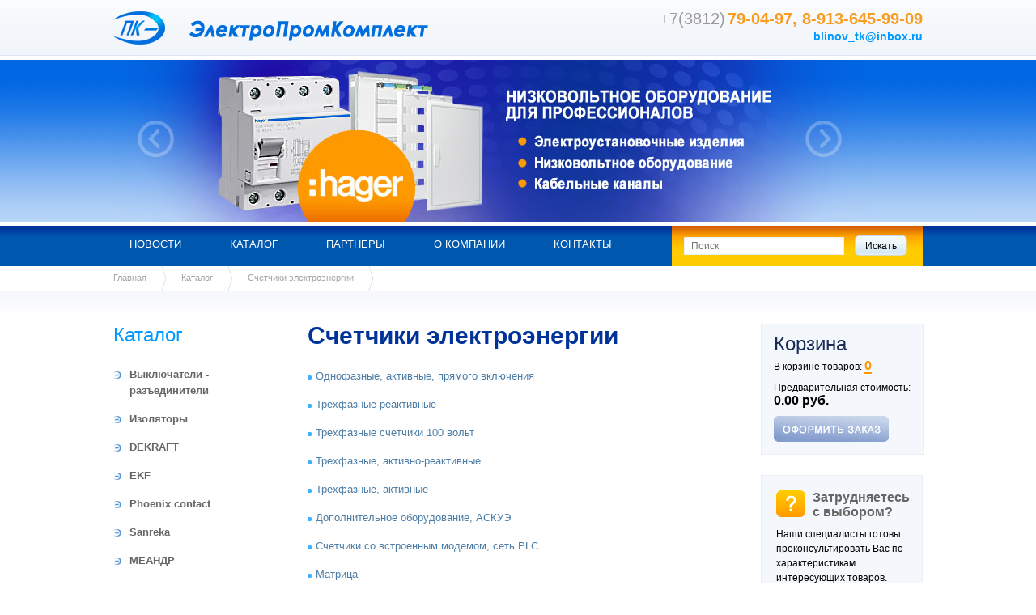

--- FILE ---
content_type: text/html; charset=UTF-8
request_url: https://www.omskelektro.ru/katalog/schetchiki-elektroenergii/
body_size: 8985
content:
<!DOCTYPE html PUBLIC "-//W3C//DTD XHTML 1.1//EN" "http://www.w3.org/TR/xhtml11/DTD/xhtml11.dtd">
<html xml:lang="ru" lang="ru">
<head>
	<meta http-equiv="Content-Type" content="text/html; charset=UTF-8" />
<meta name="robots" content="index, follow" />
<meta name="keywords" content="электрооборудование, электроматериалы, силовые трансформаторы, трансформаторные подстанции, светотехническая, кабельная продукция, низковольтное и высоковольтное оборудование" />
<meta name="description" content="Широкий ассортимент электрооборудования и электроматериалов, комплектация объектов, ремонт и обслуживание трансформаторных подстанций." />
<link href="/bitrix/cache/css/s1/electro/kernel_main/kernel_main_v1.css?171749009728585" type="text/css"  rel="stylesheet" />
<link href="/bitrix/css/main/bootstrap.min.css?1657082812121326" type="text/css"  rel="stylesheet" />
<link href="/bitrix/js/ui/fonts/opensans/ui.font.opensans.min.css?16570828131861" type="text/css"  rel="stylesheet" />
<link href="/bitrix/cache/css/s1/electro/page_d0325f4a44c161cf442c5ddf8aa3d57a/page_d0325f4a44c161cf442c5ddf8aa3d57a_v1.css?174886785711241" type="text/css"  rel="stylesheet" />
<link href="/bitrix/cache/css/s1/electro/template_b9fc03d5225d856e9b1898aee29d2a02/template_b9fc03d5225d856e9b1898aee29d2a02_v1.css?169959467618165" type="text/css"  data-template-style="true" rel="stylesheet" />
<script type="text/javascript">if(!window.BX)window.BX={};if(!window.BX.message)window.BX.message=function(mess){if(typeof mess=='object') for(var i in mess) BX.message[i]=mess[i]; return true;};</script>
<script type="text/javascript">(window.BX||top.BX).message({'JS_CORE_LOADING':'Загрузка...','JS_CORE_NO_DATA':'- Нет данных -','JS_CORE_WINDOW_CLOSE':'Закрыть','JS_CORE_WINDOW_EXPAND':'Развернуть','JS_CORE_WINDOW_NARROW':'Свернуть в окно','JS_CORE_WINDOW_SAVE':'Сохранить','JS_CORE_WINDOW_CANCEL':'Отменить','JS_CORE_WINDOW_CONTINUE':'Продолжить','JS_CORE_H':'ч','JS_CORE_M':'м','JS_CORE_S':'с','JSADM_AI_HIDE_EXTRA':'Скрыть лишние','JSADM_AI_ALL_NOTIF':'Показать все','JSADM_AUTH_REQ':'Требуется авторизация!','JS_CORE_WINDOW_AUTH':'Войти','JS_CORE_IMAGE_FULL':'Полный размер'});</script>
<script type="text/javascript">(window.BX||top.BX).message({'LANGUAGE_ID':'ru','FORMAT_DATE':'DD.MM.YYYY','FORMAT_DATETIME':'DD.MM.YYYY HH:MI:SS','COOKIE_PREFIX':'BITRIX_SM','SERVER_TZ_OFFSET':'21600','SITE_ID':'s1','SITE_DIR':'/','USER_ID':'','SERVER_TIME':'1768858020','USER_TZ_OFFSET':'0','USER_TZ_AUTO':'Y','bitrix_sessid':'62e5aebc04db7883fec505827a3c996b'});</script>


<script type="text/javascript"  src="/bitrix/cache/js/s1/electro/kernel_main/kernel_main_v1.js?1717490097311659"></script>
<script type="text/javascript"  src="/bitrix/cache/js/s1/electro/kernel_main_polyfill_promise/kernel_main_polyfill_promise_v1.js?16995946762506"></script>
<script type="text/javascript" src="/bitrix/js/main/loadext/loadext.min.js?1657082814810"></script>
<script type="text/javascript" src="/bitrix/js/main/loadext/extension.min.js?16570828141304"></script>
<script type="text/javascript">BX.setJSList(['/bitrix/js/main/core/core.js','/bitrix/js/main/core/core_promise.js','/bitrix/js/main/core/core_popup.js','/bitrix/js/main/core/core_ajax.js','/bitrix/js/main/core/core_fx.js','/bitrix/js/main/json/json2.min.js','/bitrix/js/main/core/core_ls.js','/bitrix/js/main/session.js','/bitrix/js/main/core/core_window.js','/bitrix/js/main/date/main.date.js','/bitrix/js/main/core/core_date.js','/bitrix/js/main/utils.js','/bitrix/js/main/polyfill/promise/js/promise.js','/local/templates/electro/components/bitrix/catalog/catalog/bitrix/catalog.section/list/script.js','/local/templates/electro/components/bitrix/catalog/catalog/bitrix/catalog.section/.default/script.js','/local/templates/electro/js/jquery-1.7.2.min.js','/bitrix/templates/.default/js/slides.min.jquery.js','/bitrix/templates/.default/js/slideshow.js','/local/templates/electro/components/bitrix/sale.basket.basket.line/.default/script.js']); </script>
<script type="text/javascript">BX.setCSSList(['/bitrix/js/main/core/css/core.css','/bitrix/js/main/core/css/core_popup.css','/bitrix/js/main/core/css/core_date.css','/local/templates/electro/components/bitrix/catalog/catalog/style.css','/local/templates/electro/components/bitrix/catalog/catalog/bitrix/catalog.section.list/.default/style.css','/local/templates/electro/components/bitrix/catalog/catalog/bitrix/catalog.section/list/style.css','/local/templates/electro/components/bitrix/catalog/catalog/bitrix/catalog.section/.default/style.css','/bitrix/templates/.default/css/reset.css','/bitrix/templates/.default/css/stylesheet.css','/bitrix/templates/.default/css/slideshow.css','/bitrix/templates/.default/components/bitrix/menu/topmenu/style.css','/bitrix/templates/.default/components/bitrix/breadcrumb/electro-breadcrumbs/style.css','/local/templates/electro/components/bitrix/sale.basket.basket.line/.default/style.css','/local/templates/electro/styles.css','/local/templates/electro/template_styles.css']); </script>
<script type="text/javascript">
					(function () {
						"use strict";

						var counter = function ()
						{
							var cookie = (function (name) {
								var parts = ("; " + document.cookie).split("; " + name + "=");
								if (parts.length == 2) {
									try {return JSON.parse(decodeURIComponent(parts.pop().split(";").shift()));}
									catch (e) {}
								}
							})("BITRIX_CONVERSION_CONTEXT_s1");

							if (cookie && cookie.EXPIRE >= BX.message("SERVER_TIME"))
								return;

							var request = new XMLHttpRequest();
							request.open("POST", "/bitrix/tools/conversion/ajax_counter.php", true);
							request.setRequestHeader("Content-type", "application/x-www-form-urlencoded");
							request.send(
								"SITE_ID="+encodeURIComponent("s1")+
								"&sessid="+encodeURIComponent(BX.bitrix_sessid())+
								"&HTTP_REFERER="+encodeURIComponent(document.referrer)
							);
						};

						if (window.frameRequestStart === true)
							BX.addCustomEvent("onFrameDataReceived", counter);
						else
							BX.ready(counter);
					})();
				</script>



<script type="text/javascript"  src="/bitrix/cache/js/s1/electro/template_078aaaa1e3ad6210fb09cabd9d814440/template_078aaaa1e3ad6210fb09cabd9d814440_v1.js?1699594676107172"></script>
<script type="text/javascript"  src="/bitrix/cache/js/s1/electro/page_fac2a7e7724a043a9732fd50d43d4051/page_fac2a7e7724a043a9732fd50d43d4051_v1.js?174886446055237"></script>
<script type="text/javascript">var _ba = _ba || []; _ba.push(["aid", "df3f50e7f603b849b7d1a494784f0600"]); _ba.push(["host", "www.omskelektro.ru"]); (function() {var ba = document.createElement("script"); ba.type = "text/javascript"; ba.async = true;ba.src = (document.location.protocol == "https:" ? "https://" : "http://") + "bitrix.info/ba.js";var s = document.getElementsByTagName("script")[0];s.parentNode.insertBefore(ba, s);})();</script>


	<meta http-equiv="Content-Type" content="text/html; charset=utf-8" />
	<meta name="cmsmagazine" content="bb86fad7d9cd47a388b73cdc9826bd2f" />
					
					<link rel="shortcut icon" type="image/x-icon" href="/bitrix/templates/.default/favicon.ico" />
	<title> Счетчики электроэнергии</title>
</head>
<body>
		<div class="top-header">
		<div class="inner">
			<a href="/"><img src="/images/logo.png" width="64" height="41" class="logo" /></a>
			<a href="/"><img src="/images/logo-text.png" width="295" height="26" class="logo-text" /></a>
			<div class="contacts">
				<span class="code">+7(3812)</span>&nbsp;<span class="phone">79-04-97, 8-913-645-99-09</span><br />
				<span class="email"><a href="mailto:blinov_tk@inbox.ru">blinov_tk@inbox.ru</a></span><br />
			</div>
		</div>
	</div>
	<div class="top-slider">
		<div class="inner">
			<div class="slider" id="slides">
				<a href="#" class="prev"><img src="/images/arrow-prev.png" width="45" height="45"></a><a href="#" class="next"><img src="/images/arrow-next.png" width="45" height="45"></a>
				<div class="slides_container">
					<div class="slide">
						<a href="/partners/hager.php"><img src="/images/slider1.jpg" width="940" height="200" /></a>
					</div>
					<div class="slide">
						<a href="/partners/ekf.php"><img src="/images/slider2.jpg" width="940" height="200" /></a>
					</div>
					<div class="slide">
						<a href="/news/ustroystvo_nz7/"><img src="/images/slider3.jpg" width="940" height="200" /></a>
					</div>
					<div class="slide">
						<a href="/news/vozdushnye_avtomaticheskie_vyklyuchateli_na1/"><img src="/images/slider4.jpg" width="940" height="200" /></a>
					</div>
					<div class="slide">
						<a href="/news/avtomaticheskie_vyklyuchateli_nb1/"><img src="/images/slider5.jpg" width="940" height="200" /></a>
					</div>
					<div class="slide">
						<a href="/news/avtomaticheskie_vyklyuchateli_serii_nm1/"><img src="/images/slider6.jpg" width="940" height="200" /></a>
					</div>
					<div class="slide">
						<a href="/news/avtomaticheskie_vyklyuchateli_serii_nm8/"><img src="/images/slider7.jpg" width="940" height="200" /></a>
					</div>
				</div>
			</div>
		</div>
	</div>
	<div class="top-menu">
		<div class="inner">
			
<div class="top-search">
	<form action="/search.php">
		<input type="text" name="q" value="" size="25" placeholder="Поиск" class="inputtext" />&nbsp;<input name="s" type="submit"  value="Искать" class="submit_button" />
	</form>
</div>			<ul>
			<li><a href="/news/">Новости</a></li>
				<li><a href="/catalog/">Каталог</a></li>
				<li><a href="/partners/">Партнеры</a></li>
				<li><a href="/about/">О компании</a></li>
				<li><a href="/contacts/">Контакты</a></li>
	</ul>
		</div>
	</div>
			<div class="breadcrumbs">
			<div class="inner">
			<div class="crumb"><a href="/" title="Главная">Главная</a></div><div class="separator">&nbsp;</div><div class="crumb"><a href="/katalog/" title="Каталог">Каталог</a></div><div class="separator">&nbsp;</div><div class="crumb"> Счетчики электроэнергии</div><div class="separator">&nbsp;</div><div style="clear:both;"></div>			</div>
		</div>
		<div class="content">
		<div class="inner">
			<div class="left-column">
				<div class="catalog">Каталог</div>
				                
<ul class="electro">

        <li><a href="/katalog/vyklyuchateli-razediniteli/"> Выключатели - разъединители</a></li>
        <li><a href="/katalog/izolyatory/"> Изоляторы</a></li>
        <li><a href="/katalog/dekraft/">DEKRAFT</a></li>
        <li><a href="/katalog/ekf/">EKF</a></li>
        <li><a href="/katalog/phoenix-contact/">Phoenix contact</a></li>
        <li><a href="/katalog/sanreka/">Sanreka</a></li>
        <li><a href="/katalog/meandr/">МЕАНДР</a></li>
        <li><a href="/katalog/schetchiki-elektroenergii/"> Счетчики электроэнергии</a></li>
        <li><a href="/katalog/oborudovanie-asutp-ti-ts-tu/">Оборудование АСУТП (ТИ, ТС, ТУ)</a></li>
        <li><a href="/katalog/oborudovanie-vysokovoltnoe/">Оборудование высоковольтное</a></li>
        <li><a href="/katalog/instrument/"> Инструмент</a></li>
        <li><a href="/katalog/transformatory-mashiny-stabilizatory/"> Трансформаторы, машины, стабилизаторы</a></li>
        <li><a href="/katalog/kabel-provod-kanaly/"> Кабель, провод,  каналы</a></li>
        <li><a href="/katalog/system-electric/">System Electric</a></li>
        <li><a href="/katalog/keaz/">КЭАЗ</a></li>
        <li><a href="/katalog/materialy/"> Материалы</a></li>
        <li><a href="/katalog/tavrida-bbtel/">Таврида BBTEL</a></li>
        <li><a href="/katalog/puskateli-kontaktory/"> Пускатели, контакторы</a></li>
        <li><a href="/katalog/rele/"> Реле</a></li>
        <li><a href="/katalog/uslugi/"> Услуги</a></li>
        <li><a href="/katalog/shchitovaya-produktsiya-ktp-izdeliya/"> Щитовая продукция, КТП, изделия</a></li>
        <li><a href="/katalog/elektromontazhnye-izdeliya/"> Электромонтажные изделия</a></li>
        <li><a href="/katalog/chint/">CHINT</a></li>

</ul>
			</div>
            <!--end of left column-->
            			<div class="right-column">
                                <script>
var bx_basketFKauiI = new BitrixSmallCart;
</script>
<div id="bx_basketFKauiI" class="bx-basket bx-opener"><!--'start_frame_cache_bx_basketFKauiI'--><div class="basket">
    <div class="header">Корзина</div>
    <p>В корзине товаров: <span class="count"><a href="/personal/cart/">0</a></span></p>
    <p>Предварительная стоимость:<br /><span class="summa">0.00 руб.</span></p>
    <a href="/personal/cart/"><img src="/images/basket-order-disabled.png" width="142" height="32"></a>
</div><!--'end_frame_cache_bx_basketFKauiI'--></div>
<script type="text/javascript">
	bx_basketFKauiI.siteId       = 's1';
	bx_basketFKauiI.cartId       = 'bx_basketFKauiI';
	bx_basketFKauiI.ajaxPath     = '/bitrix/components/bitrix/sale.basket.basket.line/ajax.php';
	bx_basketFKauiI.templateName = '.default';
	bx_basketFKauiI.arParams     =  {'HIDE_ON_BASKET_PAGES':'Y','PATH_TO_AUTHORIZE':'/login/','PATH_TO_BASKET':'/personal/cart/','PATH_TO_ORDER':'/personal/order/make/','PATH_TO_PERSONAL':'/personal/','PATH_TO_PROFILE':'/personal/','PATH_TO_REGISTER':'/login/','POSITION_FIXED':'N','SHOW_AUTHOR':'N','SHOW_EMPTY_VALUES':'Y','SHOW_NUM_PRODUCTS':'Y','SHOW_PERSONAL_LINK':'N','SHOW_PRODUCTS':'N','SHOW_REGISTRATION':'N','SHOW_TOTAL_PRICE':'Y','CACHE_TYPE':'A','SHOW_DELAY':'Y','SHOW_NOTAVAIL':'Y','SHOW_IMAGE':'Y','SHOW_PRICE':'Y','SHOW_SUMMARY':'Y','POSITION_VERTICAL':'top','POSITION_HORIZONTAL':'right','MAX_IMAGE_SIZE':'70','AJAX':'N','~HIDE_ON_BASKET_PAGES':'Y','~PATH_TO_AUTHORIZE':'/login/','~PATH_TO_BASKET':'/personal/cart/','~PATH_TO_ORDER':'/personal/order/make/','~PATH_TO_PERSONAL':'/personal/','~PATH_TO_PROFILE':'/personal/','~PATH_TO_REGISTER':'/login/','~POSITION_FIXED':'N','~SHOW_AUTHOR':'N','~SHOW_EMPTY_VALUES':'Y','~SHOW_NUM_PRODUCTS':'Y','~SHOW_PERSONAL_LINK':'N','~SHOW_PRODUCTS':'N','~SHOW_REGISTRATION':'N','~SHOW_TOTAL_PRICE':'Y','~CACHE_TYPE':'A','~SHOW_DELAY':'Y','~SHOW_NOTAVAIL':'Y','~SHOW_IMAGE':'Y','~SHOW_PRICE':'Y','~SHOW_SUMMARY':'Y','~POSITION_VERTICAL':'top','~POSITION_HORIZONTAL':'right','~MAX_IMAGE_SIZE':'70','~AJAX':'N','cartId':'bx_basketFKauiI'}; // TODO \Bitrix\Main\Web\Json::encode
	bx_basketFKauiI.closeMessage = 'Скрыть';
	bx_basketFKauiI.openMessage  = 'Раскрыть';
	bx_basketFKauiI.activate();
</script>				<div class="choice">
	<div class="header">
		Затрудняетесь<br>
		с выбором?
	</div>
	<p>
		Наши специалисты готовы проконсультировать Вас по характеристикам интересующих товаров.
	</p>
 <span class="code">8 (3812)</span>&nbsp;<span class="phone">79-04-97</span>&nbsp;<a href="/catalog/#feedback_form">Отправить заявку</a>
</div>				<div class="manufacturers">
	<div class="header">
		Производители
	</div>
 <a href="/partners/chint.php"><img width="116" src="/images/chint.png" height="35" onmouseover="this.src='/images/chint_c.png';" onmouseout="this.src='/images/chint.png';"></a> <a href="/partners/ekf.php"><img width="116" src="/images/EKF_cgorizser.png" height="35" onmouseover="this.src='/images/EKF_cgoriz.png';" onmouseout="this.src='/images/EKF_cgorizser.png';" title="EKF logo goriz"></a> <a href="/partners/legrand.php"><img width="116" src="/images/legrand.png" height="35" onmouseover="this.src='/images/legrand_c.png';" onmouseout="this.src='/images/legrand.png';"></a> <a href="/partners/phoenix.php"><img width="116" src="/images/phoenix.png" height="35" onmouseover="this.src='/images/phoenix_c.png';" onmouseout="this.src='/images/phoenix.png';"></a> <a href="/partners/ls.php"><img width="116" src="/images/LS.png" height="35" onmouseover="this.src='/images/LS_c.png';" onmouseout="this.src='/images/LS.png';"></a> <a href="/partners/keaz.php"><img width="116" src="/images/KEAZ.png" height="35" onmouseover="this.src='/images/KEAZ_c.png';" onmouseout="this.src='/images/KEAZ.png';"></a> <a href="/partners/finder.php"><img width="116" src="/images/finder.png" height="35" onmouseover="this.src='/images/finder_c.png';" onmouseout="this.src='/images/finder.png';"></a> <a href="/partners/abb.php"><img width="116" src="/images/ABB.png" height="35" onmouseover="this.src='/images/ABB_c.png';" onmouseout="this.src='/images/ABB.png';"></a> <a href="/partners/schneider.php"><img width="116" src="/images/shneider.png" height="35" onmouseover="this.src='/images/shneider_c.png';" onmouseout="this.src='/images/shneider.png';"></a> <a href="/partners/iek.php"><img width="116" src="/images/IEK.png" height="35" onmouseover="this.src='/images/IEK_c.png';" onmouseout="this.src='/images/IEK.png';"></a> <a href="/partners/hager.php"><img width="116" src="/images/hager.jpg" height="35" onmouseover="this.src='/images/hager_c.jpg';" onmouseout="this.src='/images/hager.jpg';"></a> <a href="/partners/meandr.php"><img width="116" src="/images/meandr.jpg" height="35" onmouseover="this.src='/images/meandr_c.jpg';" onmouseout="this.src='/images/meandr.jpg';"></a>
</div>
<br>			</div>
            <!--end of right column-->
            			<div class="center-column">
			<h1> Счетчики электроэнергии</h1><div class="row">
	<div class="col-xs-12">
		<div class="row">
						<div class="col-xs-12">
							</div>
			<div class="col-xs-12">
				<div class="bx_sitemap"><ul class="bx_sitemap_ul">
	<li id="bx_1847241719_18581"><h2 class="bx_sitemap_li_title"><a href="/katalog/schetchiki-elektroenergii/-odnofaznye-aktivnye-pryamogo-vklyucheniya/">     Однофазные, активные, прямого включения</a></h2></li>
	<li id="bx_1847241719_18582"><h2 class="bx_sitemap_li_title"><a href="/katalog/schetchiki-elektroenergii/-trekhfaznye-reaktivnye/">     Трехфазные реактивные</a></h2></li>
	<li id="bx_1847241719_18583"><h2 class="bx_sitemap_li_title"><a href="/katalog/schetchiki-elektroenergii/-trekhfaznye-schetchiki-100-volt/">     Трехфазные счетчики 100 вольт</a></h2></li>
	<li id="bx_1847241719_18584"><h2 class="bx_sitemap_li_title"><a href="/katalog/schetchiki-elektroenergii/-trekhfaznye-aktivno-reaktivnye/">     Трехфазные, активно-реактивные</a></h2></li>
	<li id="bx_1847241719_18585"><h2 class="bx_sitemap_li_title"><a href="/katalog/schetchiki-elektroenergii/-trekhfaznye-aktivnye/">     Трехфазные, активные</a></h2></li>
	<li id="bx_1847241719_18586"><h2 class="bx_sitemap_li_title"><a href="/katalog/schetchiki-elektroenergii/-dopolnitelnoe-oborudovanie-askue/">    Дополнительное оборудование, АСКУЭ</a></h2></li>
	<li id="bx_1847241719_18589"><h2 class="bx_sitemap_li_title"><a href="/katalog/schetchiki-elektroenergii/-schetchiki-so-vstroennym-modemom-set-plc/">    Счетчики со встроенным модемом, сеть PLC</a></h2></li>
	<li id="bx_1847241719_18590"><h2 class="bx_sitemap_li_title"><a href="/katalog/schetchiki-elektroenergii/matritsa/">Матрица</a></h2></li>
	<li id="bx_1847241719_18591"><h2 class="bx_sitemap_li_title"><a href="/katalog/schetchiki-elektroenergii/merkuriy/">Меркурий</a></h2></li>
</ul>
<div style="clear: both;"></div></div><div class="bx-section-desc bx_blue">
	<p class="bx-section-desc-post"></p>
</div>
<div class="bx_catalog_list_home  bx_blue">
	<div class="bx_catalog_item"><div class="bx_catalog_item_container" id="bx_3966226736_1945540">
				</a>
            <a id="bx_3966226736_1945540_secondpict" href="/katalog/schetchiki-elektroenergii/adapter-act-ir220l/" class="bx_catalog_item_images_double" style="display: none; background-image: url('/local/templates/electro/components/bitrix/catalog/catalog/bitrix/catalog.section/list/images/no-photo.png')" title="Адаптер ACT-IR220L"></a>
            <div class="bx_catalog_item_title">
            <a href="/katalog/schetchiki-elektroenergii/adapter-act-ir220l/" title="Адаптер ACT-IR220L">Адаптер ACT-IR220L</a>
							<div class="bx_catalog_item_props">Артикул: <b>М-ACT-IR220L</b></div>
			        </div>
        
	<div class="bx_catalog_item_price"><div id="bx_3966226736_1945540_price" class="bx_price"></div></div><div class="bx_catalog_item_controls"><div id="bx_3966226736_1945540_not_avail" class="bx_catalog_item_controls_blockone"><span class="bx_notavailable">Под&nbsp;заказ</span></div>
            <div style="clear: both;"></div></div><script type="text/javascript">
var obbx_3966226736_1945540 = new JCCatalogSection({'PRODUCT_TYPE':'1','SHOW_QUANTITY':false,'SHOW_ADD_BASKET_BTN':false,'SHOW_BUY_BTN':true,'SHOW_ABSENT':true,'SHOW_OLD_PRICE':false,'ADD_TO_BASKET_ACTION':'ADD','SHOW_CLOSE_POPUP':false,'SHOW_DISCOUNT_PERCENT':false,'DISPLAY_COMPARE':false,'PRODUCT':{'ID':'1945540','NAME':'Адаптер ACT-IR220L','PICT':{'SRC':'/local/templates/electro/components/bitrix/catalog/catalog/bitrix/catalog.section/list/images/no-photo.png'},'CAN_BUY':'','SUBSCRIPTION':false,'CHECK_QUANTITY':false,'MAX_QUANTITY':'0','STEP_QUANTITY':'1','QUANTITY_FLOAT':false,'SUBSCRIBE_URL':'/katalog/schetchiki-elektroenergii/index.php?action=SUBSCRIBE_PRODUCT&id=1945540','BASIS_PRICE':false},'BASKET':{'ADD_PROPS':true,'QUANTITY':'quantity','PROPS':'prop','EMPTY_PROPS':true,'ADD_URL_TEMPLATE':'/katalog/schetchiki-elektroenergii/index.php?action=ADD2BASKET&id=#ID#','BUY_URL_TEMPLATE':'/katalog/schetchiki-elektroenergii/index.php?action=BUY&id=#ID#'},'VISUAL':{'ID':'bx_3966226736_1945540','PICT_ID':'bx_3966226736_1945540_secondpict','QUANTITY_ID':'bx_3966226736_1945540_quantity','QUANTITY_UP_ID':'bx_3966226736_1945540_quant_up','QUANTITY_DOWN_ID':'bx_3966226736_1945540_quant_down','PRICE_ID':'bx_3966226736_1945540_price','BUY_ID':'bx_3966226736_1945540_buy_link','BASKET_PROP_DIV':'bx_3966226736_1945540_basket_prop','BASKET_ACTIONS_ID':'bx_3966226736_1945540_basket_actions','NOT_AVAILABLE_MESS':'bx_3966226736_1945540_not_avail','COMPARE_LINK_ID':'bx_3966226736_1945540_compare_link','SUBSCRIBE_ID':'bx_3966226736_1945540_subscribe'},'LAST_ELEMENT':'N'});
</script></div></div><div class="bx_catalog_item"><div class="bx_catalog_item_container" id="bx_3966226736_1938501">
				</a>
            <a id="bx_3966226736_1938501_secondpict" href="/katalog/schetchiki-elektroenergii/terminal-siemens-mc35i-cinterion/" class="bx_catalog_item_images_double" style="display: none; background-image: url('/local/templates/electro/components/bitrix/catalog/catalog/bitrix/catalog.section/list/images/no-photo.png')" title="Терминал Siemens MC35i (Cinterion)"></a>
            <div class="bx_catalog_item_title">
            <a href="/katalog/schetchiki-elektroenergii/terminal-siemens-mc35i-cinterion/" title="Терминал Siemens MC35i (Cinterion)">Терминал Siemens MC35i (Cinterion)</a>
							<div class="bx_catalog_item_props">Артикул: <b>MC35i</b></div>
			        </div>
        
	<div class="bx_catalog_item_price"><div id="bx_3966226736_1938501_price" class="bx_price"></div></div><div class="bx_catalog_item_controls"><div id="bx_3966226736_1938501_not_avail" class="bx_catalog_item_controls_blockone"><span class="bx_notavailable">Под&nbsp;заказ</span></div>
            <div style="clear: both;"></div></div><script type="text/javascript">
var obbx_3966226736_1938501 = new JCCatalogSection({'PRODUCT_TYPE':'1','SHOW_QUANTITY':false,'SHOW_ADD_BASKET_BTN':false,'SHOW_BUY_BTN':true,'SHOW_ABSENT':true,'SHOW_OLD_PRICE':false,'ADD_TO_BASKET_ACTION':'ADD','SHOW_CLOSE_POPUP':false,'SHOW_DISCOUNT_PERCENT':false,'DISPLAY_COMPARE':false,'PRODUCT':{'ID':'1938501','NAME':'Терминал Siemens MC35i (Cinterion)','PICT':{'SRC':'/local/templates/electro/components/bitrix/catalog/catalog/bitrix/catalog.section/list/images/no-photo.png'},'CAN_BUY':'','SUBSCRIPTION':false,'CHECK_QUANTITY':false,'MAX_QUANTITY':'0','STEP_QUANTITY':'1','QUANTITY_FLOAT':false,'SUBSCRIBE_URL':'/katalog/schetchiki-elektroenergii/index.php?action=SUBSCRIBE_PRODUCT&id=1938501','BASIS_PRICE':false},'BASKET':{'ADD_PROPS':true,'QUANTITY':'quantity','PROPS':'prop','EMPTY_PROPS':true,'ADD_URL_TEMPLATE':'/katalog/schetchiki-elektroenergii/index.php?action=ADD2BASKET&id=#ID#','BUY_URL_TEMPLATE':'/katalog/schetchiki-elektroenergii/index.php?action=BUY&id=#ID#'},'VISUAL':{'ID':'bx_3966226736_1938501','PICT_ID':'bx_3966226736_1938501_secondpict','QUANTITY_ID':'bx_3966226736_1938501_quantity','QUANTITY_UP_ID':'bx_3966226736_1938501_quant_up','QUANTITY_DOWN_ID':'bx_3966226736_1938501_quant_down','PRICE_ID':'bx_3966226736_1938501_price','BUY_ID':'bx_3966226736_1938501_buy_link','BASKET_PROP_DIV':'bx_3966226736_1938501_basket_prop','BASKET_ACTIONS_ID':'bx_3966226736_1938501_basket_actions','NOT_AVAILABLE_MESS':'bx_3966226736_1938501_not_avail','COMPARE_LINK_ID':'bx_3966226736_1938501_compare_link','SUBSCRIBE_ID':'bx_3966226736_1938501_subscribe'},'LAST_ELEMENT':'N'});
</script></div></div><div class="bx_catalog_item"><div class="bx_catalog_item_container" id="bx_3966226736_1942479">
				</a>
            <a id="bx_3966226736_1942479_secondpict" href="/katalog/schetchiki-elektroenergii/filtr-podklyucheniya/" class="bx_catalog_item_images_double" style="display: none; background-image: url('/local/templates/electro/components/bitrix/catalog/catalog/bitrix/catalog.section/list/images/no-photo.png')" title="Фильтр подключения"></a>
            <div class="bx_catalog_item_title">
            <a href="/katalog/schetchiki-elektroenergii/filtr-podklyucheniya/" title="Фильтр подключения">Фильтр подключения</a>
			        </div>
        
	<div class="bx_catalog_item_price"><div id="bx_3966226736_1942479_price" class="bx_price"></div></div><div class="bx_catalog_item_controls"><div id="bx_3966226736_1942479_not_avail" class="bx_catalog_item_controls_blockone"><span class="bx_notavailable">Под&nbsp;заказ</span></div>
            <div style="clear: both;"></div></div><script type="text/javascript">
var obbx_3966226736_1942479 = new JCCatalogSection({'PRODUCT_TYPE':'1','SHOW_QUANTITY':false,'SHOW_ADD_BASKET_BTN':false,'SHOW_BUY_BTN':true,'SHOW_ABSENT':true,'SHOW_OLD_PRICE':false,'ADD_TO_BASKET_ACTION':'ADD','SHOW_CLOSE_POPUP':false,'SHOW_DISCOUNT_PERCENT':false,'DISPLAY_COMPARE':false,'PRODUCT':{'ID':'1942479','NAME':'Фильтр подключения','PICT':{'SRC':'/local/templates/electro/components/bitrix/catalog/catalog/bitrix/catalog.section/list/images/no-photo.png'},'CAN_BUY':'','SUBSCRIPTION':false,'CHECK_QUANTITY':false,'MAX_QUANTITY':'0','STEP_QUANTITY':'1','QUANTITY_FLOAT':false,'SUBSCRIBE_URL':'/katalog/schetchiki-elektroenergii/index.php?action=SUBSCRIBE_PRODUCT&id=1942479','BASIS_PRICE':false},'BASKET':{'ADD_PROPS':true,'QUANTITY':'quantity','PROPS':'prop','EMPTY_PROPS':true,'ADD_URL_TEMPLATE':'/katalog/schetchiki-elektroenergii/index.php?action=ADD2BASKET&id=#ID#','BUY_URL_TEMPLATE':'/katalog/schetchiki-elektroenergii/index.php?action=BUY&id=#ID#'},'VISUAL':{'ID':'bx_3966226736_1942479','PICT_ID':'bx_3966226736_1942479_secondpict','QUANTITY_ID':'bx_3966226736_1942479_quantity','QUANTITY_UP_ID':'bx_3966226736_1942479_quant_up','QUANTITY_DOWN_ID':'bx_3966226736_1942479_quant_down','PRICE_ID':'bx_3966226736_1942479_price','BUY_ID':'bx_3966226736_1942479_buy_link','BASKET_PROP_DIV':'bx_3966226736_1942479_basket_prop','BASKET_ACTIONS_ID':'bx_3966226736_1942479_basket_actions','NOT_AVAILABLE_MESS':'bx_3966226736_1942479_not_avail','COMPARE_LINK_ID':'bx_3966226736_1942479_compare_link','SUBSCRIBE_ID':'bx_3966226736_1942479_subscribe'},'LAST_ELEMENT':'Y'});
</script></div></div><div style="clear: both;"></div>
</div>
<script type="text/javascript">
BX.message({
	BTN_MESSAGE_BASKET_REDIRECT: 'Перейти в корзину',
	BASKET_URL: '/personal/cart/',
	ADD_TO_BASKET_OK: 'Товар добавлен в корзину',
	TITLE_ERROR: 'Ошибка',
	TITLE_BASKET_PROPS: 'Свойства товара, добавляемые в корзину',
	TITLE_SUCCESSFUL: 'Товар добавлен в корзину',
	BASKET_UNKNOWN_ERROR: 'Неизвестная ошибка при добавлении товара в корзину',
	BTN_MESSAGE_SEND_PROPS: 'Выбрать',
	BTN_MESSAGE_CLOSE: 'Закрыть',
	BTN_MESSAGE_CLOSE_POPUP: 'Продолжить покупки',
	COMPARE_MESSAGE_OK: 'Товар добавлен в список сравнения',
	COMPARE_UNKNOWN_ERROR: 'При добавлении товара в список сравнения произошла ошибка',
	COMPARE_TITLE: 'Сравнение товаров',
	BTN_MESSAGE_COMPARE_REDIRECT: 'Перейти в список сравнения',
	SITE_ID: 's1'
});
</script>
			</div>
									<div class="col-xs-12" data-entity="parent-container">
							<div class="catalog-block-header" data-entity="header" data-showed="false" style="display: none; opacity: 0;">
								Персональные рекомендации							</div>
													</div>
								</div>
	</div>

</div>				<div id="clear"></div>
				<p>&nbsp;</p>
			</div>
		</div>
	</div>
	<div class="footer">
		<div class="inner">
			<div class="left">
				<!--img src="/images/counter.png"><br/-->
				<p>© ООО "ЭлектроПромКомплект", 2013 Омск<p>
			</div>
			<div class="text">
				<!--strong>ПОКУПАТЕЛЯМ</strong> 
<br />
 <a href="/about/oplata-i-dostavka.php" >Оплата</a> 
<br />
 <a href="/about/oplata-i-dostavka.php#dostavka" >Доставка</a> 
<br /-->
 
<!--a href="#">Частые вопросы</a></span><br /-->
			</div>
			<div class="text">
				<!--strong>ПАРТНЕРАМ</strong> 
<br />
 <a href="/partners/skhemy-sotrudnichestva.php" >Схемы сотрудничества</a> 
<br />
 <a href="/partners/skhemy-sotrudnichestva.php#skidki" >Скидки</a> 
<br /-->
 
<!--a href="#">Гарантии</a></span><br /-->
			</div>
			<div class="right">
				<span class="code">+7(3812)</span>&nbsp;<span class="phone">79-04-97, 8-913-645-99-09</span><br />
				<span class="email"><a href="mailto:blinov_tk@inbox.ru">blinov_tk@inbox.ru</a></span><br />
				<a href="/contacts/">Все контакты</a>
			</div>
<!-- Yandex.Metrika counter -->
<script type="text/javascript">
(function (d, w, c) {
    (w[c] = w[c] || []).push(function() {
        try {
            w.yaCounter22808065 = new Ya.Metrika({id:22808065,
                    webvisor:true,
                    clickmap:true,
                    trackLinks:true,
                    accurateTrackBounce:true});
        } catch(e) { }
    });

    var n = d.getElementsByTagName("script")[0],
        s = d.createElement("script"),
        f = function () { n.parentNode.insertBefore(s, n); };
    s.type = "text/javascript";
    s.async = true;
    s.src = (d.location.protocol == "https:" ? "https:" : "http:") + "//mc.yandex.ru/metrika/watch.js";

    if (w.opera == "[object Opera]") {
        d.addEventListener("DOMContentLoaded", f, false);
    } else { f(); }
})(document, window, "yandex_metrika_callbacks");
</script>
<noscript><div><img src="//mc.yandex.ru/watch/22808065" style="position:absolute; left:-9999px;" alt="" /></div></noscript>
<!-- /Yandex.Metrika counter -->
		</div>
	</div>
</body>
</html>


--- FILE ---
content_type: text/css
request_url: https://www.omskelektro.ru/bitrix/cache/css/s1/electro/page_d0325f4a44c161cf442c5ddf8aa3d57a/page_d0325f4a44c161cf442c5ddf8aa3d57a_v1.css?174886785711241
body_size: 2142
content:


/* Start:/local/templates/electro/components/bitrix/catalog/catalog/style.min.css?1657082864959*/
.grid .bx_content_section{margin-bottom:15px}.grid .bx_sidebar{margin-bottom:15px}.grid2x1 .bx_content_section{float:left;width:66%;margin-bottom:15px}.grid2x1 .bx_sidebar{float:right;width:33%;margin-bottom:15px;padding-left:5%;-webkit-box-sizing:border-box;-moz-box-sizing:border-box;box-sizing:border-box}@media(max-width:960px){.grid2x1 .bx_sidebar{padding-left:4%}}@media(max-width:640px){.grid2x1 .bx_content_section,.grid2x1 .bx_sidebar{width:100%;float:none}.grid2x1 .bx_sidebar{padding-left:3%}}@media(max-width:479px){.grid2x1 .bx_sidebar{padding-left:1%}}.catalog-block-header{font-size:14px;font-weight:bold;text-align:left;margin:5px 0;padding:5px 15px;border-bottom:2px solid #d9dee6;color:#000}body.bx-theme-blue .catalog-block-header{border-color:#006cc0}body.bx-theme-green .catalog-block-header{border-color:#63aa28}body.bx-theme-red .catalog-block-header{border-color:#da3737}body.bx-theme-yellow .catalog-block-header{border-color:#f4b236}
/* End */


/* Start:/local/templates/electro/components/bitrix/catalog/catalog/bitrix/catalog.section.list/.default/style.min.css?16570828646236*/
.bx_catalog_line{margin-bottom:30px}.bx_catalog_line .bx_catalog_line_category_title{padding-bottom:14px;border-bottom:1px solid #e5e5e5;font-size:24px}.bx_catalog_line .bx_catalog_line_category_title a{color:#000;text-decoration:none}.bx_catalog_line .bx_catalog_line_ul{padding:0}.bx_catalog_line .bx_catalog_line_ul li{margin-bottom:20px;list-style:none}.bx_catalog_line .bx_catalog_line_ul li:before{content:''!important}.bx_catalog_line .bx_catalog_line_img{position:relative;display:block;float:left;overflow:hidden;margin-right:40px;width:125px;height:125px;border:1px solid #ccc;border-radius:2px;background-position:center;background-size:contain;background-repeat:no-repeat;-webkit-background-size:contain}.bx_catalog_line .bx_catalog_line_title{margin-bottom:10px;padding:0;vertical-align:top;line-height:18px}.bx_catalog_line .bx_catalog_line_title a{color:#4c7da6;font-size:18px}.bx_catalog_line .bx_catalog_line_title a:hover{text-decoration:none}.bx_catalog_line .bx_catalog_line_title span{font-size:16px}.bx_catalog_line .bx_catalog_line_description{color:#3f3f3f;font-size:13px;line-height:16px}@media(max-width:639px){.bx-touch .bx_catalog_line .bx_catalog_line_img{margin-right:10px;width:50px;height:50px}.bx-touch .bx_catalog_line .bx_catalog_line_title{margin-bottom:5px;line-height:14px}.bx-touch .bx_catalog_line .bx_catalog_line_title a{font-size:14px}.bx-touch .bx_catalog_line .bx_catalog_line_description{font-size:11px}}.bx_catalog_line .bx_catalog_line_img,.bx_catalog_line .bx_catalog_line_title,.bx_catalog_line .bx_catalog_line_title a,.bx_catalog_line .bx_catalog_line_description{transition:all .3s ease}.bx_catalog_text{margin-bottom:30px}.bx_catalog_text .bx_catalog_text_category_title{padding-bottom:14px;border-bottom:1px solid #e5e5e5;font-size:24px}.bx_catalog_text .bx_catalog_text_category_title a{color:#000;text-decoration:none}.bx_catalog_text .bx_catalog_text_ul{padding:0}.bx_catalog_text .bx_catalog_text_ul li{float:left;margin:0 10px 10px;list-style:none}.bx_catalog_text .bx_catalog_text_ul li:before{content:''!important}.bx_catalog_text .bx_catalog_text_title{margin:0;padding:0;vertical-align:top;font-size:14px;line-height:14px}.bx_catalog_tile .bx_catalog_tile_title a{display:inline-block;overflow:hidden;max-width:100%;color:#4c7da6;-ms-text-overflow:ellipsis;text-overflow:ellipsis;font-size:14px}.bx_catalog_text .bx_catalog_text_title a:hover{text-decoration:none}.bx_catalog_text .bx_catalog_text_title span{font-size:12px}@media(max-width:639px){.bx-touch .bx_catalog_text .bx_catalog_line_title{margin-bottom:5px;line-height:12px}.bx-touch .bx_catalog_text .bx_catalog_line_title a{font-size:12px}}.bx_catalog_text .bx_catalog_line_title,.bx_catalog_text .bx_catalog_line_title a{transition:all .3s ease}.bx_catalog_tile{margin-bottom:30px}.bx_catalog_tile .bx_catalog_tile_category_title{padding-bottom:14px;border-bottom:1px solid #e5e5e5;font-size:24px}.bx_catalog_tile .bx_catalog_tile_category_title a{color:#000;text-decoration:none}.bx_catalog_tile .bx_catalog_tile_ul{padding:0}.bx_catalog_tile .bx_catalog_tile_ul li{float:left;box-sizing:border-box;margin-bottom:20px;padding:0 10px;width:12.5%;list-style:none;text-align:center}.bx_catalog_tile .bx_catalog_tile_ul li:before{content:''!important}.bx_catalog_tile .bx_catalog_tile_ul li:nth-child(8n+1){clear:both}.bx_catalog_tile .bx_catalog_tile_img{position:relative;display:block;overflow:hidden;margin:0 auto;width:78px;height:78px;border:1px solid #ccc;border-radius:2px;background-color:#fff;background-position:center;background-size:contain;background-repeat:no-repeat;-webkit-background-size:contain}.bx_catalog_tile .bx_catalog_tile_title{margin-top:5px;margin-bottom:10px;padding:0;vertical-align:top;line-height:14px}.bx_catalog_tile .bx_catalog_tile_title a{color:#4c7da6;font-size:14px}.bx_catalog_tile .bx_catalog_tile_title a:hover{text-decoration:none}.bx_catalog_tile .bx_catalog_tile_title span{font-size:12px}@media(max-width:980px){.bx_catalog_tile .bx_catalog_tile_ul li{width:20%}.bx_catalog_tile .bx_catalog_tile_ul li:nth-child(8n+1){clear:none}.bx_catalog_tile .bx_catalog_tile_ul li:nth-child(5n+1){clear:both}}@media(max-width:639px){.bx-touch .bx_catalog_tile .bx_catalog_tile_title{margin-bottom:5px;line-height:14px}.bx-touch .bx_catalog_tile .bx_catalog_tile_title{line-height:10px}.bx-touch .bx_catalog_tile .bx_catalog_tile_title a{font-size:11px}}@media(min-width:480px) and (max-width:639px){.bx-touch .bx_catalog_tile .bx_catalog_tile_ul li{width:25%}.bx-touch .bx_catalog_tile .bx_catalog_tile_ul li:nth-child(8n+1){clear:none}.bx-touch .bx_catalog_tile .bx_catalog_tile_ul li:nth-child(5n+1){clear:none}.bx-touch .bx_catalog_tile .bx_catalog_tile_ul li:nth-child(4n+1){clear:both}}@media(max-width:479px){.bx-touch .bx_catalog_tile .bx_catalog_tile_ul li{width:33.3%}.bx-touch .bx_catalog_tile .bx_catalog_tile_img{width:100%;height:80px}.bx-touch .bx_catalog_tile .bx_catalog_tile_ul li:nth-child(8n+1){clear:none}.bx-touch .bx_catalog_tile .bx_catalog_tile_ul li:nth-child(5n+1){clear:none}.bx-touch .bx_catalog_tile .bx_catalog_tile_ul li:nth-child(3n+1){clear:both}}.bx_catalog_tile .bx_catalog_tile_title,.bx_catalog_tile .bx_catalog_tile_title a,.bx_catalog_tile .bx_catalog_tile_ul li,.bx_catalog_tile .bx_catalog_tile_img{transition:all .3s ease}.bx_sitemap{margin-bottom:30px}.bx_sitemap .bx_sitemap_title{padding-bottom:14px;border-bottom:1px solid #e5e5e5;font-size:24px}.bx_sitemap .bx_sitemap_title a{color:#000;text-decoration:none}.bx_sitemap .bx_sitemap_ul li{padding:0;line-height:14px}.bx_sitemap .bx_sitemap_ul li:before{content:''!important}.bx_sitemap .bx_sitemap_li_title{display:inline-block;margin:0;margin-bottom:10px;padding:0;vertical-align:top;font-weight:normal;line-height:13px}.bx_sitemap .bx_sitemap_li_title a{color:#4c7da6;white-space:nowrap;font-size:13px}.bx_sitemap .bx_sitemap_li_title a:hover{text-decoration:none}.bx_sitemap .bx_sitemap_li_title span{font-size:11px}@media(max-width:639px){.bx-touch .bx_sitemap .bx_catalog_line_title{margin-bottom:5px;line-height:12px}.bx-touch .bx_sitemap .bx_catalog_line_title a{font-size:12px}}.bx_sitemap .bx_catalog_line_title,.bx_sitemap .bx_catalog_line_title a{transition:all .3s ease}
/* End */


/* Start:/local/templates/electro/components/bitrix/catalog/catalog/bitrix/catalog.section/list/style.css?17488678561656*/
body .bx_catalog_item {
    /*float: left;*/
    box-sizing: border-box;
    margin: 0 0 15px;
    padding: 10px;
     width: 100%; 
    list-style: none;
    text-align: left;
    border: 1px solid gray;
   float: none;
}

.bx_catalog_item .bx_catalog_item_container {
	display: flex;
	justify-content: space-between;
	align-items: center;
}	


.bx_catalog_item .bx_catalog_item_container .bx_catalog_item_images {
    position: relative;
    display: block;
    overflow: hidden;
    margin: 0 auto;
    width: 120px;
    height: 120px;
    background-color: #fff;
    background-position: center;
    background-size: contain;
    background-repeat: no-repeat;
    -webkit-background-size: contain;
}

 body .bx_catalog_item .bx_catalog_item_container .bx_catalog_item_title {
    font-size: 12px;
    line-height: 120%;
    height: auto;
    overflow: hidden;
    margin:  0;
	width: 240px;
}

body .bx_catalog_item .bx_catalog_item_container .bx_catalog_item_props {
    font-size: 12px;
    line-height: 120%;
    margin: 5px 0 0;
	display: mone;
}
.bx_catalog_item_price {
	width: 110px;
}	

.bx_catalog_item .bx_catalog_item_container .bx_catalog_item_controls .bx_bt_button,
.popup-window-buttons .bx_bt_button
{
    display: block;
    margin: 0 auto;
    outline: 0;
    background-color: #1485ce;
    border-color: #1485ce;
    color: #FFF;
    height: 25px;
    line-height: 25px;
    border-radius: 3px;
}

.bx_catalog_item .bx_catalog_item_container .bx_catalog_item_controls .bx_bt_button {
    width: 90px;
}

.popup-window-buttons .bx_bt_button {
    width: 180px;
    cursor: pointer;
}
.bx_catalog_item_controls {
	text-align: center;
}
/* End */


/* Start:/local/templates/electro/components/bitrix/catalog/catalog/bitrix/catalog.section/.default/style.css?16570828641390*/
.bx_catalog_item {
    float: left;
    box-sizing: border-box;
    margin: 10px 10px 40px 10px;
    padding: 20px 10px;
    width: 29%;
    list-style: none;
    text-align: center;
    border: 1px solid gray;
}


.bx_catalog_item .bx_catalog_item_container .bx_catalog_item_images {
    position: relative;
    display: block;
    overflow: hidden;
    margin: 0 auto;
    width: 120px;
    height: 120px;
    background-color: #fff;
    background-position: center;
    background-size: contain;
    background-repeat: no-repeat;
    -webkit-background-size: contain;
}

.bx_catalog_item .bx_catalog_item_container .bx_catalog_item_title {
    font-size: 12px;
    line-height: 120%;
    height: 42px;
    overflow: hidden;
    margin: 5px 0;
}

.bx_catalog_item .bx_catalog_item_container .bx_catalog_item_props {
    font-size: 12px;
    line-height: 120%;
    margin: 5px 0;
}

.bx_catalog_item .bx_catalog_item_container .bx_catalog_item_controls .bx_bt_button,
.popup-window-buttons .bx_bt_button
{
    display: block;
    margin: 0 auto;
    outline: 0;
    background-color: #1485ce;
    border-color: #1485ce;
    color: #FFF;
    height: 25px;
    line-height: 25px;
    border-radius: 3px;
}

.bx_catalog_item .bx_catalog_item_container .bx_catalog_item_controls .bx_bt_button {
    width: 90px;
}

.popup-window-buttons .bx_bt_button {
    width: 180px;
    cursor: pointer;
}
/* End */
/* /local/templates/electro/components/bitrix/catalog/catalog/style.min.css?1657082864959 */
/* /local/templates/electro/components/bitrix/catalog/catalog/bitrix/catalog.section.list/.default/style.min.css?16570828646236 */
/* /local/templates/electro/components/bitrix/catalog/catalog/bitrix/catalog.section/list/style.css?17488678561656 */
/* /local/templates/electro/components/bitrix/catalog/catalog/bitrix/catalog.section/.default/style.css?16570828641390 */


--- FILE ---
content_type: text/css
request_url: https://www.omskelektro.ru/bitrix/cache/css/s1/electro/template_b9fc03d5225d856e9b1898aee29d2a02/template_b9fc03d5225d856e9b1898aee29d2a02_v1.css?169959467618165
body_size: 5176
content:


/* Start:/bitrix/templates/.default/css/reset.css?16570828181444*/
html{
	color:#000;
	background:#FFF;
}

body,div,dl,dt,dd,ul,li,h1,h2,h3,h4,h5,h6,pre,code,form,fieldset,legend,input,button,textarea,p,blockquote,th,td{
	margin:0;
	padding:0;
}

table{
	border-collapse:collapse;
	border-spacing:0;
}

fieldset,img{
	border:0;
}

address,caption,cite,code,dfn,em,strong,th,var,optgroup{
	font-style:inherit;
	font-weight:inherit;
	text-align: left;
}

del,ins{
	text-decoration:none;
}

ul li{
	list-style:none;
}

caption{
	text-align:left;
}

h1,h2,h3,h4,h5,h6{
	font-size:100%;
	font-weight:normal;
}

q:before,q:after {
	content:'';
}

abbr,acronym{
	border:0;
	font-variant:normal;
}

/*sup{
	vertical-align:baseline;
}

sub{
	vertical-align:baseline;
}*/

legend{
	color:#000;
}

input,button,textarea,select,optgroup,option{
	font-family:inherit;
	font-size:inherit;
	font-style:inherit;
	font-weight:inherit;
}

input,button,textarea,select{
	*font-size:100%;
}

body{
	font:14px arial,helvetica,clean,sans-serif;
	*font-size:small;
	*font:x-small;
}

select,input,button,textarea,button{
	font:99% arial,helvetica,clean,sans-serif;
}

table{
	font-size:inherit;
	font:100%;
}

pre,code,kbd,samp,tt{
	font-family:monospace;
	*font-size:108%;
	line-height:100%;
}

body{
	text-align:left;
}

#clear {clear: both; height:0px;}
a:focus {outline: none;}
em {font-style:italic;}
strong {font-weight:bold;}
/* End */


/* Start:/bitrix/templates/.default/css/stylesheet.css?16570828188324*/
html, body {width:100%; margin:0; padding:0; font:12px Arial,Helvetica,Jamrul,sans-serif; line-height:140%;}
body {color: #000; background:#fff;}
a {color:#003399;}
#clear { clear:both; height:0px;}
input:focus, textarea:focus {outline:none;}

h1 {font-size:30px; font-weight:bold; margin-bottom:25px; line-height:100%; color:#003399;}
h2 {font-size:20px; font-weight:bold; margin-bottom:15px; line-height:100%; color:#003399;}
h3 {font-size:18px; font-weight:bold; margin-bottom:15px; line-height:100%; color:#003399;}

.top-header {height:69px; background: url('/bitrix/templates/.default/css/images/bg-top1.png') 0 0 repeat-x; margin-bottom:5px; border-bottom:1px solid #D9E2F1/*#E5EBF5*/;}
.top-header .logo {float:left; margin-top:14px;}
.top-header .logo-text {float:left; margin-top:25px; margin-left:30px;}
.top-header .contacts {float:right; margin-top:14px; text-align:right; line-height:160%;}
.top-header .contacts .code {font-size:20px; color:#999;}
.top-header .contacts .phone {font-size:20px; font-weight:bold; color:#FB9B1D;}
.top-header .contacts .email {font-size:14px; font-weight:bold;}
.top-header .contacts .email a {color:#0099FF;}

.top-slider {height:200px; background: url('/bitrix/templates/.default/css/images/bg-top2.png') 0 0 repeat-x; margin-bottom:5px;}
.top-slider .slider {margin:0 auto;}

.top-menu {height:50px; background: url('/bitrix/templates/.default/css/images/bg-menu.png') 0 0 repeat-x;}
.top-menu ul li {display:block; float:left; height:20px; margin-right:20px; font:13px Verdana,Geneva,Kalimati,sans-serif; padding:15px 20px; text-transform:uppercase;}
.top-menu ul li.active {background:#002164;}
.top-menu ul li a {color:#fff; text-decoration:none;}
.top-search {float:right; height:38px; width:295px; padding-top:12px; padding-left:15px; background: url('/bitrix/templates/.default/css/images/bg-search.png') 0 0 repeat-x;}
.top-search .inputtext {width:180px; height:20px; padding:0 8px; border:1px solid #EAEFF7;}
.top-search .submit_button {width:65px; height:25px; padding-top:0px; background: url('/bitrix/templates/.default/css/images/btn-search.png') 0 0 no-repeat; text-align:center; border:none; outline:none; margin-left:10px;}

.search-page .search-query {background:#fff !important;}
.search-page .search-button {width:65px; height:25px; padding-top:0px; background: url('/bitrix/templates/.default/css/images/btn-search.png') 0 0 no-repeat; text-align:center; border:none; outline:none; margin-left:10px; font-size:12px !important;}

.top-promo {height:75px; background:#F8F9FD; border-bottom:1px solid #D9E2F1;}
.top-promo .text1 {float:left; height:60px; padding-top:15px; padding-right:25px; font-size:16px; font-weight:bold; color:#003399;}
.top-promo .text2, .top-promo .text3 {float:left; height:60px; padding-top:15px; padding-left:55px; padding-right:25px; font-size:12px; color:#7B9FB6; background: url('/bitrix/templates/.default/css/images/bg-menu-promo-sep.png') 0 0 no-repeat;}
.top-promo .text2 strong, .top-promo .text3 strong {color:#666;}

.breadcrumbs {/*height:30px;*/ border-bottom:1px solid #D9E2F1; font-size:11px;}
.breadcrumbs .crumb, .breadcrumbs .separator {float:left;}
.breadcrumbs .crumb {color:#A5A5A5; padding-top:6px;}
.breadcrumbs .crumb a {color:#A5A5A5;}
.breadcrumbs .separator {background: url('/bitrix/templates/.default/css/images/bg-bc-sep.png') center 0 no-repeat; height:30px; padding:0 20px;}

.footer {height:90px; padding-top:20px; background: url('/bitrix/templates/.default/css/images/bg-footer.png') 0 0 repeat-x;}
.footer a {color:#7A9FB6;}
.footer .left {float:left; color:#A5BDCC; line-height:200%; margin-right:50px;}
.footer .text {float:left; margin-right:50px; line-height:160%;}
.footer .text strong {color:#666666;}
.footer .right {float:right; text-align:right; line-height:160%;}
.footer .right .code {font-size:20px; color:#999;}
.footer .right .phone {font-size:20px; font-weight:bold; color:#FB9B1D;}
.footer .right .email {font-size:14px; font-weight:bold;}
.footer .right .email a {color:#0099FF;}

.inner {width:1000px; margin:0 auto;}

.content {min-height:500px; background: url('/bitrix/templates/.default/css/images/bg-top-content.png') 0 0 repeat-x; padding-top:40px; overflow:hidden;}
.content p {margin-bottom:10px;}
.content .catalog {font:24px Verdana,Geneva,Kalimati,sans-serif; color:#0099FF; margin-bottom:25px;}
.content .left-column {float:left; width:200px; margin-right:40px;}
.content .right-column {float:right; width:200px; margin-left:30px;}
.content .center-column {float:left; width:520px; font-size:14px; line-height:150%;}
.content .center-column.wide {width:750px;}

.content .center-column ul {margin-bottom:20px;}
.content .center-column ul li {display:block; margin-bottom:10px; padding-left:10px; background: url('/bitrix/templates/.default/css/images/li-circle.png') 0 8px no-repeat;}

.content .center-column table {width:100%; font-size:12px;}
.content .center-column table strong {font-size:14px;}
.content .center-column table tr:first-child {background:#F6F8FC; font-weight:bold;}
.content .center-column table.mycurrentorders tr:first-child {background:none; font-weight:normal;}
.content .center-column table.mycurrentorders thead {background:#F6F8FC; font-weight:bold;}
.content .center-column table td {border:2px solid #F2F5FA; padding:10px 15px;}

.content .center-column table.logos {width:100%;}
.content .center-column table.logos tr {background:none;}
.content .center-column table.logos td {border:none; padding:10px 15px;}

.content .center-column img.left {float:left; margin-right:15px; margin-bottom:15px;}

.feedback {border:3px solid #EAEFF7; padding:25px; background:#F5F8FC;}
.feedback .question {float:left; width:130px; margin-right:25px; line-height:120%; margin-bottom:15px;}
.feedback .input {float:left; width:307px; margin-bottom:15px;}
.feedback input, .feedback textarea {border:1px solid #DCE4F1; width:295px;  -webkit-border-radius:3px; -moz-border-radius:3px; border-radius:3px;}
.feedback input {height:25px; padding:0 5px;}
.feedback textarea {height:100px; padding:5px; resize:none;}
/*.feedback .captcha_text {float:left; margin-right:15px; margin-bottom:10px;}*/
.feedback .captcha_input {float:left; width:112px; margin-right:15px;}
.feedback .captcha_input input {width:100px !important;}
.feedback .captcha_image {float:left; width:180px;/* padding-top:8px;*/}
.feedback .submit_button {width:140px; height:32px; margin-top:9px; background:url('/bitrix/templates/.default/css/images/btn-submit.png') 0 0 no-repeat; color:#fff; text-align:center; border:0; cursor:pointer; text-transform:uppercase;}

.basket {width:170px; height:140px; padding:10px 15px; background: #F4F7FB;/*url('/bitrix/templates/.default/css/images/bg-basket.png') 0 0 no-repeat;*/ border: 1px solid #EAEFF7; margin-bottom:25px; box-sizing: content-box;}
.basket .header {font:24px Verdana,Geneva,Kalimati,sans-serif; color:#172D57; margin-bottom:5px;}
.basket .count {font-size:16px; font-weight:bold;}
.basket .count a {color:#FF9900; text-decoration:none; border-bottom:2px solid;}
.basket .count a:hover {border-bottom:none;}
.basket .summa {font-size:16px; font-weight:bold;}

.choice {border:1px solid #EAEFF7; font-size:12px; padding:18px; background:#F4F7FB; line-height:150%; margin-bottom:25px;}
.choice .header {background: url('/bitrix/templates/.default/css/images/bg-question-mark.png') 0 0 no-repeat; height:45px; padding-left:45px; font-size:16px; font-weight:bold; color:#666;}
.choice .code {font-size:18px; color:#000;}
.choice .phone {font-size:18px; font-weight:bold; color:#FA9A1D;}
.choice a {display:block; font-size:14px; font-weight:bold; color:#0099FF; margin-top:5px;}

.manufacturers {/*height:580px;*/ padding:20px 0; margin-bottom:25px; border:2px solid #EAEFF7; text-align:center;}
.manufacturers .header {font:18px Verdana,Geneva,Kalimati,sans-serif; color:#172D57; margin-bottom:5px;}
.manufacturers img {margin:7px 0;}

.content-promo {float:left; width:210px; font-size:14px; font-weight:bold; text-align:center; padding:0 25px; margin-bottom:5px;}
.content-promo a {color:#0099FF;}
.content-promo img.details {margin-top:8px;}

.news-item {margin-bottom:20px;}
.news-item .header {font-size:16px; margin-bottom:10px; color:#0066CD;}
.news-item .header a {color:#0066CD;}

.news-detail .anons {margin-bottom:20px !important;}

ul.electro {margin-bottom:25px;}
ul.electro li {display:block; margin-bottom:15px; font-size:13px; font-weight:bold; padding-left:20px; color:#666; background: url('/bitrix/templates/.default/css/images/li-electro.png') 0 6px no-repeat; line-height:160%;}
ul.electro li a {color:#666;}

.bigblue {font-size:16px; color:#0067CD;}
/* End */


/* Start:/bitrix/templates/.default/css/slideshow.css?1657082818825*/
#container {
	width:940px;
	padding:0;
	margin:0;
	z-index:0;
}
#example {
	width:940px;
	height:200px;
}
/*
	Slideshow
*/
#slides {
	position:absolute;
	z-index:100;
}
/*
	Slides container
	Important:
	Set the width of your slides container
	Set to display none, prevents content flash
*/
.slides_container {
	width:940px;
	overflow:hidden;
	position:relative;
	display:none;
}
/*
	Each slide
	Important:
	Set the width of your slides
	If height not specified height will be set by the slide content
	Set to display block
*/
.slides_container div.slide {
	width:940px;
	height:200px;
	display:block;
}
/*Next/prev buttons*/
#slides .next,#slides .prev {
	position:absolute;
	top:75px;
	left:30px;
	width:45px;
	height:45px;
	display:block;
	z-index:101;
}
#slides .next {
	left:855px;
}
/*Caption*/
.caption {display:none;}

/* End */


/* Start:/bitrix/templates/.default/components/bitrix/menu/topmenu/style.css?1657082818659*/
.top-menu * {
    box-sizing:content-box;
}

ul.left-menu
{
	list-style:none;
	margin:0; padding:0;
	margin-bottom:8px;
	position: relative; /*IE bug*/
}

ul.left-menu li
{
	padding: 10px 16px;
	background:#F5F5F5 url(/bitrix/templates/.default/components/bitrix/menu/topmenu/images/left_menu_bg.gif) top repeat-x;
}

ul.left-menu li a
{
	font-size:100%;
	color:#BC262C;
	font-weight:bold;
	text-decoration:none;
}

ul.left-menu li a:visited
{
	color:#BC262C;
}

ul.left-menu li a:hover
{
	color:#BC262C;
}


ul.left-menu li a.selected:link, 
ul.left-menu li a.selected:visited, 
ul.left-menu li a.selected:active, 
ul.left-menu li a.selected:hover
{
	color:#FC8D3D;
}



/* End */


/* Start:/bitrix/templates/.default/components/bitrix/breadcrumb/electro-breadcrumbs/style.css?1657082818227*/
ul.breadcrumb-navigation
{
	padding:0; margin:0;
	padding-top:4px;
	list-style:none;
}

ul.breadcrumb-navigation li
{
	display:inline;
}

ul.breadcrumb-navigation a
{
	
}

ul.breadcrumb-navigation span
{
	
}
/* End */


/* Start:/local/templates/electro/components/bitrix/sale.basket.basket.line/.default/style.min.css?16570828643567*/
.bx-basket-block{font-size:12px;padding-bottom:5px;white-space:nowrap;position:relative;padding-left:20px}.bx-basket-block>.fa{color:#97a1ab;width:12px;position:absolute;left:0;top:3px}.bx-basket-block a{color:#039be5;border-bottom:1px dashed;margin-right:10px}.bx-basket-block a:hover{text-decoration:none;border-bottom-color:transparent}@media(min-width:768px){.bx-basket-fixed{width:200px;position:fixed;z-index:998;background:#fff;padding-top:10px;border:1px solid #f0f0f0;box-shadow:0 7px 10px rgba(0,0,0,0.15);border-radius:1px;overflow:hidden}.bx-basket-fixed.top{top:10px}.bx-basket-fixed.right{right:10px}.bx-basket-fixed.bottom{bottom:10px}.bx-basket-fixed.left{left:10px}.bx-basket-fixed.bx-max-height{top:10px;bottom:10px}}@media(max-width:767px){.bx-basket-fixed{position:fixed;z-index:998;background:#fff;padding-top:10px;border:1px solid #f0f0f0;box-shadow:0 7px 10px rgba(0,0,0,0.15);border-radius:1px;overflow:hidden;bottom:0;left:0;right:0}.bx-basket-item-list{display:none}}.bx-basket-fixed .bx-basket-block{margin-left:10px}.bx-basket-item-list{position:relative;padding-bottom:20px;border-top:1px solid #f7f7f7;overflow:hidden}.bx-opener .bx-basket-item-list{padding-bottom:75px}.bx-max-height .bx-basket-item-list{position:absolute;bottom:0;left:0;right:0}.bx-closed .bx-basket-item-list{height:20px;overflow:hidden}.bx-basket-item-list-action{cursor:pointer;background:#f7f7f7;position:absolute;bottom:0;right:0;left:0;z-index:120;height:20px;line-height:14px;vertical-align:middle;text-align:center;font-size:12px;color:#4f4f4f;padding:3px 0}.bx-basket-item-list-button-container{text-align:center;position:absolute;bottom:20px;border-top:1px solid #f7f7f7;padding:10px 0;background:#fff;left:0;right:0}.bx-basket-item-list-button-container a.btn{color:#ddd;text-decoration:none}.bx-basket-item-list-button-container a.btn:hover,.bx-basket-item-list-button-container a.btn:active{color:#fff}.bx-basket-item-list-container{overflow-y:auto;max-height:100%}.bx-basket-item-list-item{padding-top:15px;position:relative;padding-right:10px;padding-left:10px;margin-bottom:15px;border-bottom:1px solid #f7f7f7}.bx-basket-item-list-container .bx-basket-item-list-item:last-child{border-bottom:0;margin-bottom:0}.bx-basket-item-list-item-status{font-weight:bold;padding:3px;background:#ebebeb;margin:0 10px 20px;line-height:16px;font-size:13px;border-radius:3px;text-align:center;white-space:normal}.bx-basket-item-list-item-img{text-align:center;position:relative;padding-bottom:5px}.bx-basket-item-list-item-img img{max-width:90px;height:auto;border:1px solid #e6e6e6}.bx-basket-item-list-item-name{padding-bottom:5px}.bx-basket-item-list-item-name a{font-size:13px;color:#3f3f3f;text-decoration:none;white-space:normal;line-height:16px}.bx-basket-item-list-item-remove{position:absolute;right:10px;top:-7px;width:20px;height:20px;cursor:pointer;background:url([data-uri]) no-repeat center;opacity:.5}.bx-basket-item-list-item-remove:hover{opacity:.7}.bx-basket-item-list-item-price-block{padding-bottom:5px;font-size:12px}.bx-basket-item-list-item-price{display:inline-block;margin-right:5px}.bx-basket-item-list-item-price-old{display:inline-block;margin-right:5px;text-decoration:line-through;color:#b0b0b0}.bx_cart_login_top .bx-hdr-profile a{text-decoration:none}.bx_cart_login_top .bx-hdr-profile{line-height:1.44em}
/* End */


/* Start:/local/templates/electro/styles.css?1657082864299*/
img.left {float:left; margin-right:15px; margin-bottom:15px;}
#clear { clear:both; height:0px;}
.code {font-size:20px; color:#999;}
.phone {font-size:20px; font-weight:bold; color:#FB9B1D;}
table.logos {width:100%;}
table.logos tr {background:none;}
table.logos td {border:none; padding:10px 15px;}

/* End */


/* Start:/local/templates/electro/template_styles.css?1657082864913*/
.modalsWrapper {
    display: none;
    position: fixed;
    left: 0;
    top: 0;
    width: -webkit-calc(100% + 20px);
    width: calc(100% + 20px);
    height: 100vh;
    background: rgba(0,0,0,.5);
    overflow: auto;
    text-align: center;
    z-index: 150;
}
.modal {
    position: relative;
    display: inline-block;
    vertical-align: middle;
    width: 630px;
    margin: 20px 0;
    text-align: left;
}
.modalContent {

    padding-left: 12.5%;
    padding-right: 12.5%;
    padding-top: 49px;
    padding-bottom: 65px;
    border: 3px solid #EAEFF7;
    background: #F5F8FC;
}
.modal__close {
    width: 40px;
    height: 40px;
    position: absolute;
    right: 0;
    top: 0;
    background: #003399;
    color: #fff;
    font-size: 25px;
    line-height: 40px;
    text-align: center;
    text-decoration: none;
}
.modal h2 {
    line-height: 1.2em;
    font-size: 35px;
    margin-bottom: 25px;
}
/* End */
/* /bitrix/templates/.default/css/reset.css?16570828181444 */
/* /bitrix/templates/.default/css/stylesheet.css?16570828188324 */
/* /bitrix/templates/.default/css/slideshow.css?1657082818825 */
/* /bitrix/templates/.default/components/bitrix/menu/topmenu/style.css?1657082818659 */
/* /bitrix/templates/.default/components/bitrix/breadcrumb/electro-breadcrumbs/style.css?1657082818227 */
/* /local/templates/electro/components/bitrix/sale.basket.basket.line/.default/style.min.css?16570828643567 */
/* /local/templates/electro/styles.css?1657082864299 */
/* /local/templates/electro/template_styles.css?1657082864913 */
